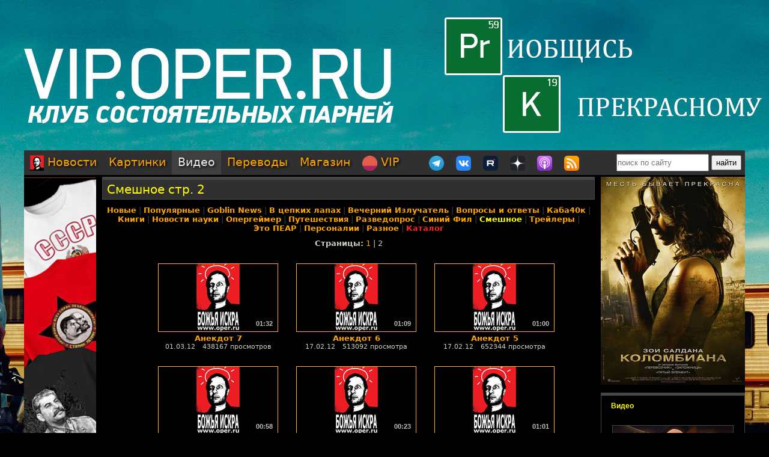

--- FILE ---
content_type: text/html; charset=utf-8
request_url: https://oper.ru/video/list.php?div=503&page=1
body_size: 6361
content:
<?xml version="1.0" encoding="utf-8" ?>
<!DOCTYPE html PUBLIC "-//W3C//DTD XHTML 1.0 Strict//EN"
 "http://www.w3.org/TR/xhtml1/DTD/xhtml1-strict.dtd">
<html xmlns="http://www.w3.org/1999/xhtml" itemscope itemtype="http://schema.org" lang="ru">
<head>
	<meta http-equiv="Content-Type" content="text/html; charset=utf-8" />

	<meta property="og:site_name" content="Tynu40k Goblina"/>
	<meta property="fb:admins" content="1449234834"/>

	<meta name="twitter:card" content="summary"/>
	<meta name="twitter:site" content="@oper_ru"/>
	<meta name="twitter:creator" content="@goblin_oper"/>
	<meta name="twitter:url" content="https://oper.ru/video/list.php?div=503&amp;page=1"/>

	<title>Смешное стр. 2 - Tynu40k Goblina</title>
	<meta property="og:title" content="Смешное стр. 2"/>
	<meta name="twitter:title" content="Смешное стр. 2"/>
	<meta itemprop="name" content="Смешное стр. 2"/>
	<meta property="og:image" content="https://oper.ru/static/images/podcast_logo.jpg"/>
	<meta itemprop="image" content="https://oper.ru/static/images/podcast_logo.jpg"/>

	<meta name="description" content="Видеоролики от Гоблина - Смешное Страница 2" />
	<meta name="twitter:description" content="Видеоролики от Гоблина - Смешное Страница 2" />
	<meta name="keywords" content="Смешное" />
	<meta name="author" content="Goblin (Дмитрий Пучков goblin@oper.ru)" />

	<link rel="icon" type="image/png" href="/static/favicon.png" />
	<link rel="apple-touch-icon" href="/static/apple-touch-icon.png" />
	<link rel="alternate" href="https://oper.ru/rss" type="application/rss+xml" title="Новости" />
	<link rel="alternate" href="https://oper.ru/video.xml" type="application/rss+xml" title="Видео" />
	<link rel="alternate" href="https://oper.ru/audio.xml" type="application/rss+xml" title="Аудио" />
	<link rel="search" type="application/opensearchdescription+xml" title="Tynu40k Goblina" href="https://oper.ru/opensearch.xml" />

	<link rel="stylesheet" href="/css/site.css?v=040924" type="text/css" />


	<script type="text/javascript" src="/js/jquery-3.6.0.min.js"></script>
	<script type="text/javascript" src="/js/likely.js"></script>
	<script type="text/javascript" src="/js/comments.js"></script>
	<script type="text/javascript" src="/js/translit.js"></script>
	<script type="text/javascript" src="/js/jwplayer.js"></script>
	<script>jwplayer.key="Q+AHjGOR96DOlwCjxJjO9X6d/RWaNBrkSpZrwVAGQmE=";</script>
</head>

	
	<body bgcolor="#000000" style="background-image: url(/static/images/200422_vip.jpg); background-repeat: no-repeat; background-position: center top;"><a name="up"></a>
	<div id="wrapper">
	<div id="bglink" style="position: absolute; width: 100%; height: 2000px;"><a href="https://oper.ru/follow/vip0422" target="_blank"><div style="width: 100%; height: 100%;"></div></a></div>
	<div id="container" style="position: relative; margin: 0 auto; max-width: 1200px; padding: 0px 5px 5px 5px;">
		<div style="width: 100%; height: 245px; min-width: 1200px; text-align: center;"> 
		<a href="https://oper.ru/follow/vip0422" target="_blank"><img src="/static/images/blank.gif" width="1200" height="245" border="0"></a>
	</div>


	<table border="0" cellspacing="0" cellpadding="0" width="100%">
	<tr>
		<td colspan="3" nowrap>
		<div style="line-height:1px;font-size:1px;height:0px;width:1200px;">&nbsp;</div>
		<ul class="tablist">
			<li ><a href="/"><img src="/static/images/menulogo.png" /> Новости</a></li>
			<li ><a href="/gallery/">Картинки</a></li>
			<li class="current"><a href="/video/">Видео</a></li>
			<li ><a href="/trans/">Переводы</a></li>
			<li ><a href="https://oper.ru/follow/opershop" target="_blank">Магазин</a></li>

			<li style="margin-right: 30px;"><a href="https://vip.oper.ru" target="_blank"><img src="/static/images/sponsr-logo.png" title="Sponsr" height="25" width="25" /> VIP</a></li>

			<li><a href="https://t.me/oper_goblin" target="_blank"><img src="/static/images/telegram-logo.png" title="Telegram" height="25" width="25" /></a></li>
			<li><a href="https://vk.com/goblin_oper_ru" target="_blank"><img src="/static/images/vk-logo.png" title="ВКонтакте" height="25" width="25" /></a></li>
			<li><a href="https://rutube.ru/u/goblin/" target="_blank"><img src="/static/images/rutube-logo.png" title="Rutube" height="25" width="25" /></a></li>
			<li><a href="https://dzen.ru/goblin_oper" target="_blank"><img src="/static/images/zen-logo-2.png" title="Дзен" height="25" width="25" /></a></li>
						<li><a href="https://oper.ru/follow/ap" target="_blank"><img src="/static/images/apple-podcast-logo.png" title="Apple" height="25" width="25" /></a></li>
			<li><a href="https://pc.st/979533018" target="_blank"><img src="/static/images/rss-logo.png" title="Аудиоверсии" height="25" width="25" /></a></li>

			<li class="search">
				<form style="margin:0px;" action="/search"><input type="text" name="q" value="" placeholder="поиск по сайту" style="width: 150px; height: 25px;"> <input type="submit" value="найти" style="width: 50px; height: 25px;"></form>
			</li>
		</ul>
		</td>
	</tr>

	<tr>
		<td colspan="3" align="center" style="height: 3px;"></td>
	</tr>

	<tr valign="top">
		<td rowspan="2" width="120">
			<div id="left">
				<div class=banner><a href='https://opermayki.ru' target='_blank' rel='nofollow'><img src='/static/data/rennabs/4af387dd986a9baba3747446cbe0734f9e37f244.png' width='120' height='600' border='0' style='border: none;'></a></div>
								<div class="block">
					<h3><a href="/trans" target="_blank">Переводы</a></h3>
					<ul>
												<li>
							<a target="_blank" href="https://wink.ru/media_items/141587525"><img src="https://oper.ru/static/wink/showgirls_wink.jpg" alt="Шоугёлз" width="100" height="144" /></a><br>
							<a target="_blank" href="https://wink.ru/media_items/141587525">Шоугёлз</a>
						</li>
												<li>
							<a target="_blank" href="https://wink.rt.ru/media_items/34594098"><img src="https://oper.ru/static/wink/nc-poster1565011100288.jpg" alt="Эш против зловещих мертвецов" width="100" height="144" /></a><br>
							<a target="_blank" href="https://wink.rt.ru/media_items/34594098">Эш против зловещих мертвецов</a>
						</li>
												<li>
							<a target="_blank" href="https://wink.rt.ru/media_items/90217213"><img src="https://oper.ru/static/wink/nc-poster1577690882155.jpg" alt="Лицо со шрамом" width="100" height="144" /></a><br>
							<a target="_blank" href="https://wink.rt.ru/media_items/90217213">Лицо со шрамом</a>
						</li>
												<li>
							<a target="_blank" href="https://wink.rt.ru/media_items/101551142"><img src="https://oper.ru/static/wink/nc-poster1594975938692.jpg" alt="Страх и ненависть в Лас-Вегасе" width="100" height="144" /></a><br>
							<a target="_blank" href="https://wink.rt.ru/media_items/101551142">Страх и ненависть в Лас-Вегасе</a>
						</li>
												<li>
							<a target="_blank" href="https://wink.rt.ru/media_items/97828871"><img src="https://oper.ru/static/wink/nc-poster1588154488844.jpg" alt="Гран Торино" width="100" height="144" /></a><br>
							<a target="_blank" href="https://wink.rt.ru/media_items/97828871">Гран Торино</a>
						</li>
												<li>
							<a target="_blank" href="https://wink.rt.ru/media_items/105268567"><img src="https://oper.ru/static/wink/nc-poster1602250817984.jpg" alt="Потрошители" width="100" height="144" /></a><br>
							<a target="_blank" href="https://wink.rt.ru/media_items/105268567">Потрошители</a>
						</li>
												<li>
							<a target="_blank" href="https://wink.rt.ru/media_items/95792765"><img src="https://oper.ru/static/wink/nc-poster1585301899819.jpg" alt="Гангстер" width="100" height="144" /></a><br>
							<a target="_blank" href="https://wink.rt.ru/media_items/95792765">Гангстер</a>
						</li>
											</ul>
				</div>
				
								<div class="block">
					<h3><a href="/follow/opershop" target="_blank">Магазин</a></h3>
					<ul>
												<li>
							<a target="_blank" href="https://book.opershop.ru/"><img width="100" src="/static/data/torture/b903145e81dab74940bc09a8798a858cde68eead.jpg" alt="Советские учебники 1940-50х годов" /></a><br>
							<a target="_blank" href="https://book.opershop.ru/">Советские учебники 1940-50х годов</a>
						</li>
												<li>
							<a target="_blank" href="https://blades.opershop.ru/"><img width="100" src="/static/data/torture/c640dd532cba278b67d9ff03d4822fc8afb7de7e.jpg" alt="Империя ножей" /></a><br>
							<a target="_blank" href="https://blades.opershop.ru/">Империя ножей</a>
						</li>
												<li>
							<a target="_blank" href="https://opermayki.ru/"><img width="100" src="/static/data/torture/00b87e7a15db44a404c8540f35d1380395fc82a2.jpg" alt="Магазин ОПЕРМАЙКИ" /></a><br>
							<a target="_blank" href="https://opermayki.ru/">Магазин ОПЕРМАЙКИ</a>
						</li>
											</ul>
				</div>
				


				
				

			</div>
		</td>
		<td height="0"></td>
		<td rowspan="2" width="240">
			<div id="right">

				<div class=banner><a href='https://oper.ru/follow/wi' target='_blank' rel='nofollow'><img src='/static/data/rennabs/917497.jpg' width='240' height='346' border='0' style='border: none;'></a></div>
				
				
								<div class="block">
					<h3><a href="/video/" target="_blank">Видео</h3>
					<ul>
												<li>
							<a target="_blank" href="/news/read.php?t=1051627860"><img src="https://oper.ru/video/thumb/eveningwithgoblin174.jpg" alt="Достижения МИД за 2025 год и анти-ООН по-трамповски" width="200" height="113" /></a>
							<a target="_blank" href="/news/read.php?t=1051627860">Достижения МИД за 2025 год и анти-ООН по-трамповски</a>
						</li>
												<li>
							<a target="_blank" href="/news/read.php?t=1051627858"><img src="https://oper.ru/video/thumb/christianity6.jpg" alt="Истоки христианства, часть 6: первые ереси" width="200" height="113" /></a>
							<a target="_blank" href="/news/read.php?t=1051627858">Истоки христианства, часть 6: первые ереси</a>
						</li>
												<li>
							<a target="_blank" href="/news/read.php?t=1051627857"><img src="https://oper.ru/video/thumb/interview_hazin11.jpg" alt="Михаил Хазин о политическом общаке и расколе американской элиты" width="200" height="113" /></a>
							<a target="_blank" href="/news/read.php?t=1051627857">Михаил Хазин о политическом общаке и расколе американской элиты</a>
						</li>
												<li>
							<a target="_blank" href="/news/read.php?t=1051627856"><img src="https://oper.ru/video/thumb/goblin_news_181.jpg" alt="Goblin News 181: блэкаут в Киеве, трагедия в роддоме, какая Гренландия?" width="200" height="113" /></a>
							<a target="_blank" href="/news/read.php?t=1051627856">Goblin News 181: блэкаут в Киеве, трагедия в роддоме, какая Гренландия?</a>
						</li>
												<li>
							<a target="_blank" href="/news/read.php?t=1051627855"><img src="https://oper.ru/video/thumb/eveningwithgoblin173.jpg" alt=""Налог на грех" в США, проблемы с Telegram и домашние ясли" width="200" height="113" /></a>
							<a target="_blank" href="/news/read.php?t=1051627855">"Налог на грех" в США, проблемы с Telegram и домашние ясли</a>
						</li>
											</ul>
				</div>
				
								<div class="block">
					<h3><a href="/gallery/" target="_blank">Картинки</a></h3>
					<ul>
												<li>
							<a target="_blank" href="/gallery/view.php?t=1048756863"><img src="/static/data/gallery/t1048756863.jpg" alt="РВИО" width="200" height="150"/></a><br>
							<a target="_blank" href="/gallery/view.php?t=1048756863">РВИО</a>
						</li>
												<li>
							<a target="_blank" href="/gallery/view.php?t=1048756862"><img src="/static/data/gallery/t1048756862.jpg" alt="Беседа в РВИО" width="200" height="150"/></a><br>
							<a target="_blank" href="/gallery/view.php?t=1048756862">Беседа в РВИО</a>
						</li>
												<li>
							<a target="_blank" href="/gallery/view.php?t=1048756859"><img src="/static/data/gallery/t1048756859.jpg" alt="Трое в РВИО" width="200" height="150"/></a><br>
							<a target="_blank" href="/gallery/view.php?t=1048756859">Трое в РВИО</a>
						</li>
												<li>
							<a target="_blank" href="/gallery/view.php?t=1048756858"><img src="/static/data/gallery/t1048756858.jpg" alt="Премия общества Знание" width="200" height="150"/></a><br>
							<a target="_blank" href="/gallery/view.php?t=1048756858">Премия общества Знание</a>
						</li>
												<li>
							<a target="_blank" href="/gallery/view.php?t=1048756857"><img src="/static/data/gallery/t1048756857.jpg" alt="Премия общества Знание" width="200" height="150"/></a><br>
							<a target="_blank" href="/gallery/view.php?t=1048756857">Премия общества Знание</a>
						</li>
											</ul>
				</div>
				
				
				<script type="text/javascript" src="//vk.com/js/api/openapi.js?139"></script>
				<div id="vk_groups"></div>
				<script type="text/javascript">
				VK.Widgets.Group("vk_groups", { mode: 3, width: "240", color1: '303030', color2: 'E0E0E0', color3: 'FFA500' }, 3156562);
				</script>

			</div>
		</td>
	</tr>
	<tr valign="top">
		<td>
		<div id="middle">
		<!--content start -->

<h1><a href="/video/list.php?div=503">Смешное стр. 2</a></h1>

<p class="categories">
	<a href="/video/"><strong>Новые</strong></a> | <strong><a href="/video/top.php">Популярные</a></strong> | <strong ><a href="/video/list.php?div=508">Goblin News</a></strong> | <strong ><a href="/video/list.php?div=507">В цепких лапах</a></strong> | <strong ><a href="/video/list.php?div=566">Вечерний Излучатель</a></strong> | <strong ><a href="/video/list.php?div=502">Вопросы и ответы</a></strong> | <strong ><a href="/video/list.php?div=516">Каба40к</a></strong> | <strong ><a href="/video/list.php?div=515">Книги</a></strong> | <strong ><a href="/video/list.php?div=550">Новости науки</a></strong> | <strong ><a href="/video/list.php?div=561">Опергеймер</a></strong> | <strong ><a href="/video/list.php?div=509">Путешествия</a></strong> | <strong ><a href="/video/list.php?div=512">Разведопрос</a></strong> | <strong ><a href="/video/list.php?div=501">Синий Фил</a></strong> | <strong class="yellow"><a href="/video/list.php?div=503">Смешное</a></strong> | <strong ><a href="/video/list.php?div=506">Трейлеры</a></strong> | <strong ><a href="/video/list.php?div=511">Это ПЕАР</a></strong> | <strong ><a href="/video/list.php?div=599">Персоналии</a></strong> | <strong ><a href="/video/list.php?div=510">Разное</a></strong> | <strong><a target="_blank" href="https://catalog.oper.ru"><font color=#ff2020>Каталог</font></a></strong>
</p>

<p align="center">
<b>Cтраницы:</b> 
<a href="list.php?div=503&page=0">1</a>
| 2</a>
</p>

<div class="thumbnails">
	<ins class="thumbnail">
		<div class="r">
			<div style="position: relative;"><a href="/video/view.php?t=375"><img title='Анекдот 7' width="200" height="114" src="/static/images/vframe0.gif" style="border: none; background: url(/video/thumb/anek7.jpg); background-repeat: no-repeat; background-position: center center;"></a><div style="position: absolute; right: 5px; bottom: 10px; background-color: #000000; border-radius: 2px 2px 2px 2px; color: #FFFFFF; font-family: arial, sans-serif; font-size: 11px; font-weight: bold; height:14px; line-height: 14px; opacity: 0.75; vertical-align: top; padding: 0 4px;">01:32</div></div>
			<div class="rt"><a href="/video/view.php?t=375"><b>Анекдот 7</b></a></div>
			<div class="rd">01.03.12&nbsp;&nbsp;&nbsp;438167 просмотров</div>
		</div>
	</ins>
	<ins class="thumbnail">
		<div class="r">
			<div style="position: relative;"><a href="/video/view.php?t=374"><img title='Анекдот 6' width="200" height="114" src="/static/images/vframe0.gif" style="border: none; background: url(/video/thumb/anek6.jpg); background-repeat: no-repeat; background-position: center center;"></a><div style="position: absolute; right: 5px; bottom: 10px; background-color: #000000; border-radius: 2px 2px 2px 2px; color: #FFFFFF; font-family: arial, sans-serif; font-size: 11px; font-weight: bold; height:14px; line-height: 14px; opacity: 0.75; vertical-align: top; padding: 0 4px;">01:09</div></div>
			<div class="rt"><a href="/video/view.php?t=374"><b>Анекдот 6</b></a></div>
			<div class="rd">17.02.12&nbsp;&nbsp;&nbsp;513092 просмотра</div>
		</div>
	</ins>
	<ins class="thumbnail">
		<div class="r">
			<div style="position: relative;"><a href="/video/view.php?t=373"><img title='Анекдот 5' width="200" height="114" src="/static/images/vframe0.gif" style="border: none; background: url(/video/thumb/anek5.jpg); background-repeat: no-repeat; background-position: center center;"></a><div style="position: absolute; right: 5px; bottom: 10px; background-color: #000000; border-radius: 2px 2px 2px 2px; color: #FFFFFF; font-family: arial, sans-serif; font-size: 11px; font-weight: bold; height:14px; line-height: 14px; opacity: 0.75; vertical-align: top; padding: 0 4px;">01:00</div></div>
			<div class="rt"><a href="/video/view.php?t=373"><b>Анекдот 5</b></a></div>
			<div class="rd">17.02.12&nbsp;&nbsp;&nbsp;652344 просмотра</div>
		</div>
	</ins>
	<ins class="thumbnail">
		<div class="r">
			<div style="position: relative;"><a href="/video/view.php?t=372"><img title='Анекдот 4 [R]' width="200" height="114" src="/static/images/vframe0.gif" style="border: none; background: url(/video/thumb/anek4.jpg); background-repeat: no-repeat; background-position: center center;"></a><div style="position: absolute; right: 5px; bottom: 10px; background-color: #000000; border-radius: 2px 2px 2px 2px; color: #FFFFFF; font-family: arial, sans-serif; font-size: 11px; font-weight: bold; height:14px; line-height: 14px; opacity: 0.75; vertical-align: top; padding: 0 4px;">00:58</div></div>
			<div class="rt"><a href="/video/view.php?t=372"><b>Анекдот 4 [R]</b></a></div>
			<div class="rd">17.02.12&nbsp;&nbsp;&nbsp;328648 просмотров</div>
		</div>
	</ins>
	<ins class="thumbnail">
		<div class="r">
			<div style="position: relative;"><a href="/video/view.php?t=348"><img title='Анекдот 3' width="200" height="114" src="/static/images/vframe0.gif" style="border: none; background: url(/video/thumb/anek3.jpg); background-repeat: no-repeat; background-position: center center;"></a><div style="position: absolute; right: 5px; bottom: 10px; background-color: #000000; border-radius: 2px 2px 2px 2px; color: #FFFFFF; font-family: arial, sans-serif; font-size: 11px; font-weight: bold; height:14px; line-height: 14px; opacity: 0.75; vertical-align: top; padding: 0 4px;">00:23</div></div>
			<div class="rt"><a href="/video/view.php?t=348"><b>Анекдот 3</b></a></div>
			<div class="rd">30.10.11&nbsp;&nbsp;&nbsp;106656 просмотров</div>
		</div>
	</ins>
	<ins class="thumbnail">
		<div class="r">
			<div style="position: relative;"><a href="/video/view.php?t=345"><img title='Анекдот 2' width="200" height="114" src="/static/images/vframe0.gif" style="border: none; background: url(/video/thumb/anek2.jpg); background-repeat: no-repeat; background-position: center center;"></a><div style="position: absolute; right: 5px; bottom: 10px; background-color: #000000; border-radius: 2px 2px 2px 2px; color: #FFFFFF; font-family: arial, sans-serif; font-size: 11px; font-weight: bold; height:14px; line-height: 14px; opacity: 0.75; vertical-align: top; padding: 0 4px;">01:01</div></div>
			<div class="rt"><a href="/video/view.php?t=345"><b>Анекдот 2</b></a></div>
			<div class="rd">01.10.11&nbsp;&nbsp;&nbsp;111129 просмотров</div>
		</div>
	</ins>
	<ins class="thumbnail">
		<div class="r">
			<div style="position: relative;"><a href="/video/view.php?t=344"><img title='Анекдот 1' width="200" height="114" src="/static/images/vframe0.gif" style="border: none; background: url(/video/thumb/anek1.jpg); background-repeat: no-repeat; background-position: center center;"></a><div style="position: absolute; right: 5px; bottom: 10px; background-color: #000000; border-radius: 2px 2px 2px 2px; color: #FFFFFF; font-family: arial, sans-serif; font-size: 11px; font-weight: bold; height:14px; line-height: 14px; opacity: 0.75; vertical-align: top; padding: 0 4px;">00:21</div></div>
			<div class="rt"><a href="/video/view.php?t=344"><b>Анекдот 1</b></a></div>
			<div class="rd">01.10.11&nbsp;&nbsp;&nbsp;112162 просмотра</div>
		</div>
	</ins>
	<ins class="thumbnail">
		<div class="r">
			<div style="position: relative;"><a href="/video/view.php?t=259"><img title='Про менгир' width="200" height="114" src="/static/images/vframe0.gif" style="border: none; background: url(/video/thumb/mengir.jpg); background-repeat: no-repeat; background-position: center center;"></a><div style="position: absolute; right: 5px; bottom: 10px; background-color: #000000; border-radius: 2px 2px 2px 2px; color: #FFFFFF; font-family: arial, sans-serif; font-size: 11px; font-weight: bold; height:14px; line-height: 14px; opacity: 0.75; vertical-align: top; padding: 0 4px;">00:42</div></div>
			<div class="rt"><a href="/video/view.php?t=259"><b>Про менгир</b></a></div>
			<div class="rd">21.10.10&nbsp;&nbsp;&nbsp;115072 просмотра</div>
		</div>
	</ins>
	<ins class="thumbnail">
		<div class="r">
			<div style="position: relative;"><a href="/video/view.php?t=102"><img title='Битва за поцелуи' width="200" height="114" src="/static/images/vframe0.gif" style="border: none; background: url(/video/thumb/schick.jpg); background-repeat: no-repeat; background-position: center center;"></a><div style="position: absolute; right: 5px; bottom: 10px; background-color: #000000; border-radius: 2px 2px 2px 2px; color: #FFFFFF; font-family: arial, sans-serif; font-size: 11px; font-weight: bold; height:14px; line-height: 14px; opacity: 0.75; vertical-align: top; padding: 0 4px;">02:00</div></div>
			<div class="rt"><a href="/video/view.php?t=102"><b>Битва за поцелуи</b></a></div>
			<div class="rd">24.02.09&nbsp;&nbsp;&nbsp;50465 просмотров</div>
		</div>
	</ins>
	<ins class="thumbnail">
		<div class="r">
			<div style="position: relative;"><a href="/video/view.php?t=68"><img title='Детство собаки-убийцы' width="200" height="114" src="/static/images/vframe0.gif" style="border: none; background: url(/video/thumb/sobaka2.jpg); background-repeat: no-repeat; background-position: center center;"></a><div style="position: absolute; right: 5px; bottom: 10px; background-color: #000000; border-radius: 2px 2px 2px 2px; color: #FFFFFF; font-family: arial, sans-serif; font-size: 11px; font-weight: bold; height:14px; line-height: 14px; opacity: 0.75; vertical-align: top; padding: 0 4px;">03:07</div></div>
			<div class="rt"><a href="/video/view.php?t=68"><b>Детство собаки-убийцы</b></a></div>
			<div class="rd">12.09.08&nbsp;&nbsp;&nbsp;107050 просмотров</div>
		</div>
	</ins>
	<ins class="thumbnail">
		<div class="r">
			<div style="position: relative;"><a href="/video/view.php?t=66"><img title='Собака-убийца резвится' width="200" height="114" src="/static/images/vframe0.gif" style="border: none; background: url(/video/thumb/sobaka.jpg); background-repeat: no-repeat; background-position: center center;"></a><div style="position: absolute; right: 5px; bottom: 10px; background-color: #000000; border-radius: 2px 2px 2px 2px; color: #FFFFFF; font-family: arial, sans-serif; font-size: 11px; font-weight: bold; height:14px; line-height: 14px; opacity: 0.75; vertical-align: top; padding: 0 4px;">01:02</div></div>
			<div class="rt"><a href="/video/view.php?t=66"><b>Собака-убийца резвится</b></a></div>
			<div class="rd">09.09.08&nbsp;&nbsp;&nbsp;125504 просмотра</div>
		</div>
	</ins>
	<ins class="thumbnail">
		<div class="r">
			<div style="position: relative;"><a href="/video/view.php?t=57"><img title='Как не огрести от полиции' width="200" height="114" src="/static/images/vframe0.gif" style="border: none; background: url(/video/thumb/chris_rock.jpg); background-repeat: no-repeat; background-position: center center;"></a><div style="position: absolute; right: 5px; bottom: 10px; background-color: #000000; border-radius: 2px 2px 2px 2px; color: #FFFFFF; font-family: arial, sans-serif; font-size: 11px; font-weight: bold; height:14px; line-height: 14px; opacity: 0.75; vertical-align: top; padding: 0 4px;">03:51</div><div style="position: absolute; right: 0px; top: 5px;"><img src="/static/images/v16.png" title="ВК" style="padding-right: 5px;"></div></div>
			<div class="rt"><a href="/video/view.php?t=57"><b>Как не огрести от полиции</b></a></div>
			<div class="rd">03.09.08&nbsp;&nbsp;&nbsp;3619750 просмотров</div>
		</div>
	</ins>
	<ins class="thumbnail">
		<div class="r">
			<div style="position: relative;"><a href="/video/view.php?t=56"><img title='Мент и Доцент: Угон слона' width="200" height="114" src="/static/images/vframe0.gif" style="border: none; background: url(/video/thumb/ugon_slona.jpg); background-repeat: no-repeat; background-position: center center;"></a><div style="position: absolute; right: 5px; bottom: 10px; background-color: #000000; border-radius: 2px 2px 2px 2px; color: #FFFFFF; font-family: arial, sans-serif; font-size: 11px; font-weight: bold; height:14px; line-height: 14px; opacity: 0.75; vertical-align: top; padding: 0 4px;">06:21</div></div>
			<div class="rt"><a href="/video/view.php?t=56"><b>Мент и Доцент: Угон слона</b></a></div>
			<div class="rd">03.09.08&nbsp;&nbsp;&nbsp;154348 просмотров</div>
		</div>
	</ins>
	<ins class="thumbnail">
		<div class="r">
			<div style="position: relative;"><a href="/video/view.php?t=51"><img title='Ахмед - мертвый террорист' width="200" height="114" src="/static/images/vframe0.gif" style="border: none; background: url(/video/thumb/achmed.jpg); background-repeat: no-repeat; background-position: center center;"></a><div style="position: absolute; right: 5px; bottom: 10px; background-color: #000000; border-radius: 2px 2px 2px 2px; color: #FFFFFF; font-family: arial, sans-serif; font-size: 11px; font-weight: bold; height:14px; line-height: 14px; opacity: 0.75; vertical-align: top; padding: 0 4px;">11:20</div></div>
			<div class="rt"><a href="/video/view.php?t=51"><b>Ахмед - мертвый террорист</b></a></div>
			<div class="rd">19.08.08&nbsp;&nbsp;&nbsp;139394 просмотра</div>
		</div>
	</ins>
	<ins class="thumbnail">
		<div class="r">
			<div style="position: relative;"><a href="/video/view.php?t=44"><img title='Вирусный ролик фильма "Солдаты неудачи"' width="200" height="114" src="/static/images/vframe0.gif" style="border: none; background: url(/video/thumb/thunder_viral.jpg); background-repeat: no-repeat; background-position: center center;"></a><div style="position: absolute; right: 5px; bottom: 10px; background-color: #000000; border-radius: 2px 2px 2px 2px; color: #FFFFFF; font-family: arial, sans-serif; font-size: 11px; font-weight: bold; height:14px; line-height: 14px; opacity: 0.75; vertical-align: top; padding: 0 4px;">04:01</div></div>
			<div class="rt"><a href="/video/view.php?t=44"><b>Вирусный ролик фильма "Солдаты неудачи"</b></a></div>
			<div class="rd">21.07.08&nbsp;&nbsp;&nbsp;165244 просмотра</div>
		</div>
	</ins>
	<ins class="thumbnail">
		<div class="r">
			<div style="position: relative;"><a href="/video/view.php?t=38"><img title='Эксклюзивный ролик фильма "Солдаты неудачи"' width="200" height="114" src="/static/images/vframe0.gif" style="border: none; background: url(/video/thumb/tropic_thunder.jpg); background-repeat: no-repeat; background-position: center center;"></a><div style="position: absolute; right: 5px; bottom: 10px; background-color: #000000; border-radius: 2px 2px 2px 2px; color: #FFFFFF; font-family: arial, sans-serif; font-size: 11px; font-weight: bold; height:14px; line-height: 14px; opacity: 0.75; vertical-align: top; padding: 0 4px;">02:30</div></div>
			<div class="rt"><a href="/video/view.php?t=38"><b>Эксклюзивный ролик фильма "Солдаты неудачи"</b></a></div>
			<div class="rd">10.07.08&nbsp;&nbsp;&nbsp;177906 просмотров</div>
		</div>
	</ins>
</div>

<br>

<p align="center">
<b>Cтраницы:</b> 
<a href="list.php?div=503&page=0">1</a>
| 2</a>
</p>

		<!--content end -->
		</div>
		</td>
	</tr>

	<tr>
		<td></td>
		<td class="bottombanners">
				</td>
		<td></td>
	</tr>

	<tr>
		<td colspan="3"><hr style="margin-top: 10px; margin-bottom: 10px;" size="1" color="#303030" noshade="noshade"></td>
	</tr>
	<tr>
		<td colspan="3">
			<div style="padding: 0 30px 11px; background: transparent;">
			<table width="100%" border="0" cellspacing="0" cellpadding="0">
			<tr>
				<td width="20%" valign="top">
				<p class="bottomh">разделы</p>
				<p class="bottomp"><a href="/">Новости</a></p>
				<p class="bottomp"><a href="/gallery">Картинки</a></p>
				<p class="bottomp"><a href="/video">Видео</a></p>
				<p class="bottomp"><a href="/trans">Переводы</a></p>
				<p class="bottomp"><a href="https://oper.ru/follow/opershop">Опершоп</a></p>
				<p class="bottomp"><a href="https://vip.oper.ru/">VIP клуб</a></p>
				</td>

				<td width="20%" valign="top">
				<p class="bottomh">видео</p>
				<p class="bottomp"><a target="_blank" href="https://vk.com/video/@goblin_oper_ru">Видео в Контакте</a></p>
				<p class="bottomp"><a target="_blank" href="https://rutube.ru/u/goblin/">Канал на Rutube</a></p>
				<p class="bottomp"><a target="_blank" href="https://dzen.ru/goblin_oper">Канал в Дзен</a></p>
								<p class="bottomp"><a target="_blank" href="https://podcasts.apple.com/ru/podcast/tynu40k-goblina/id388149583">Видео в Apple Podcasts</a></p>
				<p class="bottomp"><a target="_blank" href="https://music.yandex.ru/album/6408449">Подкаст в Яндекс.Музыка</a></p>
				</td>


				<td width="20%" valign="top">
				<p class="bottomh">соцсети</p>
				<p class="bottomp"><a target="_blank" href="https://t.me/oper_goblin">Канал в Telegram</a></p>
				<p class="bottomp"><a target="_blank" href="https://vk.com/goblin_oper_ru">Группа в Контакте</a></p>
				<p class="bottomp"><a target="_blank" href="https://vk.com/goblin">Гоблин в Контакте</a></p>
				<p class="bottomp"><a target="_blank" href="https://pikabu.ru/community/goblin">Гоблин на Пикабу</a></p>
				<p class="bottomp"><a target="_blank" href="https://vk.com/goblin_radio">Радио Sputnik</a></p>
				</td>

				<td valign="top">
				<p class="bottomh">реклама</p>
				<p class="bottomp"><a target="_blank" href="https://wink.ru/collections/218">Фильмы в переводе Гоблина</a></p>
				<p class="bottomp"><a target="_blank" href="https://www.litres.ru/dmitriy-puchkov/">Аудиокниги на ЛитРес</a></p>
				<p class="bottomp"><a target="_blank" href="#" onClick="this.href='htt'+'ps://'+'megagroup.'+'ru/';">Разработка сайтов Megagroup.ru</a></p>				</td>
			</tr>
			</table>
			</div>
		</td>
	</tr>
	<tr>
		<td colspan="3"><hr style="margin-top: 10px; margin-bottom: 10px;" size="1" color="#303030" noshade="noshade"></td>
	</tr>
	<tr>
		<td colspan="3"><p class="bottomh">Goblin EnterTorMent &copy;</span> | <a href=mailto:goblin@oper.ru>заслать письмо</a> | <a href=#up>цурюк</a></p></td>
	</tr>
	</table>



<!-- Matomo -->
<script>
var _paq = window._paq = window._paq || [];
_paq.push(['trackPageView']);
_paq.push(['enableLinkTracking']);
(function() {
	var u="//stat.oper.ru/";
	_paq.push(['setTrackerUrl', u+'matomo.php']);
	_paq.push(['setSiteId', '1']);
	var d=document, g=d.createElement('script'), s=d.getElementsByTagName('script')[0];
	g.async=true; g.src=u+'matomo.js'; s.parentNode.insertBefore(g,s);
})();
</script>
<!-- End Matomo Code -->



<script defer src="https://static.cloudflareinsights.com/beacon.min.js/vcd15cbe7772f49c399c6a5babf22c1241717689176015" integrity="sha512-ZpsOmlRQV6y907TI0dKBHq9Md29nnaEIPlkf84rnaERnq6zvWvPUqr2ft8M1aS28oN72PdrCzSjY4U6VaAw1EQ==" data-cf-beacon='{"version":"2024.11.0","token":"5984bd552ca345008f978d8566d36fde","server_timing":{"name":{"cfCacheStatus":true,"cfEdge":true,"cfExtPri":true,"cfL4":true,"cfOrigin":true,"cfSpeedBrain":true},"location_startswith":null}}' crossorigin="anonymous"></script>
<script>(function(){function c(){var b=a.contentDocument||a.contentWindow.document;if(b){var d=b.createElement('script');d.innerHTML="window.__CF$cv$params={r:'9c1a48dd7fd24440',t:'MTc2OTAzNDkyNQ=='};var a=document.createElement('script');a.src='/cdn-cgi/challenge-platform/scripts/jsd/main.js';document.getElementsByTagName('head')[0].appendChild(a);";b.getElementsByTagName('head')[0].appendChild(d)}}if(document.body){var a=document.createElement('iframe');a.height=1;a.width=1;a.style.position='absolute';a.style.top=0;a.style.left=0;a.style.border='none';a.style.visibility='hidden';document.body.appendChild(a);if('loading'!==document.readyState)c();else if(window.addEventListener)document.addEventListener('DOMContentLoaded',c);else{var e=document.onreadystatechange||function(){};document.onreadystatechange=function(b){e(b);'loading'!==document.readyState&&(document.onreadystatechange=e,c())}}}})();</script></body>
</html>


--- FILE ---
content_type: application/javascript; charset=UTF-8
request_url: https://oper.ru/cdn-cgi/challenge-platform/scripts/jsd/main.js
body_size: 9550
content:
window._cf_chl_opt={AKGCx8:'b'};~function(V8,UN,UA,Ut,Um,Uo,Uj,Uq,V2,V3){V8=n,function(e,i,Vt,V7,U,V){for(Vt={e:334,i:424,U:405,V:358,S:315,W:367,d:275,E:337,O:507,H:273},V7=n,U=e();!![];)try{if(V=parseInt(V7(Vt.e))/1+parseInt(V7(Vt.i))/2+-parseInt(V7(Vt.U))/3+parseInt(V7(Vt.V))/4*(parseInt(V7(Vt.S))/5)+-parseInt(V7(Vt.W))/6+-parseInt(V7(Vt.d))/7*(parseInt(V7(Vt.E))/8)+parseInt(V7(Vt.O))/9*(parseInt(V7(Vt.H))/10),i===V)break;else U.push(U.shift())}catch(S){U.push(U.shift())}}(b,665434),UN=this||self,UA=UN[V8(274)],Ut=null,Um=UP(),Uo=function(Wi,We,Wb,W9,W8,W7,W6,Vy,i,U,V,S){return Wi={e:345,i:300,U:346,V:295,S:298,W:280,d:301},We={e:416,i:519,U:379,V:320,S:310,W:441,d:270,E:491,O:308,H:304,c:441,l:487,D:393,y:415,x:449,T:374,g:514,s:441,k:410,F:383,Z:269,z:441,h:520,I:451,J:506,f:527,v:441,Y:362,N:297,A:449,R:297,K:456,Q:441,L:416,C:296,M:515,B:265,X:323,P:292,m:290,G:301,o:389,j:411,a:408,b0:500,b1:375,b2:437,b3:401,b4:322,b5:459,b6:459,b7:307,b8:307,b9:342,bb:342,bn:433,be:411,bi:365,bU:420,bV:373,bS:469,bW:498},Wb={e:308,i:308,U:470},W9={e:494},W8={e:376,i:376,U:470,V:332,S:495,W:495,d:297,E:311,O:385,H:425,c:386,l:385,D:425,y:390,x:296,T:385,g:466,s:494,k:451,F:449,Z:466,z:308,h:449,I:415,J:512,f:506,v:449,Y:510,N:494,A:466,R:394,K:328,Q:449,L:529,C:451,M:441,B:429,X:268,P:393,m:318,G:284,o:418,j:346,a:490,b0:425,b1:494,b2:440,b3:456,b4:414,b5:449,b6:504,b7:328,b8:449,b9:395,bb:441,bn:380,be:309,bi:484,bU:506,bV:383,bS:488,bW:449,br:527,bd:385,bE:494,bO:449,bH:489,bc:393,bl:489,bD:494,by:471,bx:284,bT:449,bg:441},W7={e:318},W6={e:335,i:297},Vy=V8,i={'Gvhpt':function(W,d){return d==W},'vWoMc':Vy(Wi.e),'pGXEw':function(W,d){return W<d},'gspRb':function(W,d){return W-d},'skcrh':function(W,d){return W(d)},'tAUQZ':function(W,d){return d&W},'Ampxa':function(W,d){return d|W},'YqDJf':function(W,d){return W(d)},'WJJLM':function(W,d){return W(d)},'vWrTc':function(W,d){return W==d},'ZULJy':function(W,d){return W===d},'aJtNn':function(W,d){return W+d},'FIIar':Vy(Wi.i),'rQwsw':function(W,d){return W>d},'Oeimb':function(W,d){return d==W},'BNXCg':function(W,d){return d|W},'HsWeg':function(W,d){return W-d},'cMPpz':function(W,d){return W(d)},'LWGvM':function(W,d){return d|W},'TezxP':function(W,d){return W&d},'ZFIgT':function(W,d){return d|W},'KKqRU':function(W,d){return W<<d},'EcNep':Vy(Wi.U),'AVnIK':function(W,d){return W==d},'Dksdm':function(W,d){return W-d},'qMcLi':function(W,d){return d|W},'aGURI':function(W,d){return W<<d},'ANUIY':function(W,d){return W<d},'cipxp':function(W,d){return d&W},'wgGAj':function(W,d){return d==W},'ILtqf':function(W,d){return W(d)},'kxJMX':function(W,d){return W<<d},'PfaDv':Vy(Wi.V),'hanba':function(W,d){return W===d},'eNdFd':Vy(Wi.S),'ktVun':function(W,d){return W>d},'jChJB':function(W,d){return W*d},'jFpRU':function(W,d){return W!=d},'gtWaK':function(W,d){return d*W},'mzPGu':function(W,d){return d!=W},'SFXTr':function(W,d){return d&W},'ilahs':function(W,d){return W(d)},'ggLpw':function(W,d){return d==W},'nvPKZ':function(W,d){return W-d},'JKwIx':function(W,d){return W&d},'ZGAWX':function(W,d){return W+d}},U=String[Vy(Wi.W)],V={'h':function(W,Vx){return Vx=Vy,i[Vx(W7.e)](null,W)?'':V.g(W,6,function(d,VT){return VT=Vx,VT(W6.e)[VT(W6.i)](d)})},'g':function(W,E,O,Vg,H,D,y,x,T,s,F,Z,z,I,J,M,Y,N,A,R,K){if(Vg=Vy,Vg(W8.e)===Vg(W8.i)){if(W==null)return'';for(D={},y={},x='',T=2,s=3,F=2,Z=[],z=0,I=0,J=0;J<W[Vg(W8.U)];J+=1)if(i[Vg(W8.V)](Vg(W8.S),Vg(W8.W))){if(Y=W[Vg(W8.d)](J),Object[Vg(W8.E)][Vg(W8.O)][Vg(W8.H)](D,Y)||(D[Y]=s++,y[Y]=!0),N=i[Vg(W8.c)](x,Y),Object[Vg(W8.E)][Vg(W8.l)][Vg(W8.D)](D,N))x=N;else for(A=i[Vg(W8.y)][Vg(W8.x)]('|'),R=0;!![];){switch(A[R++]){case'0':D[N]=s++;continue;case'1':T--;continue;case'2':x=String(Y);continue;case'3':if(Object[Vg(W8.E)][Vg(W8.T)][Vg(W8.H)](y,x)){if(i[Vg(W8.g)](256,x[Vg(W8.s)](0))){for(H=0;H<F;z<<=1,i[Vg(W8.k)](I,E-1)?(I=0,Z[Vg(W8.F)](O(z)),z=0):I++,H++);for(K=x[Vg(W8.s)](0),H=0;i[Vg(W8.Z)](8,H);z=K&1|z<<1,i[Vg(W8.z)](I,E-1)?(I=0,Z[Vg(W8.h)](i[Vg(W8.I)](O,z)),z=0):I++,K>>=1,H++);}else{for(K=1,H=0;H<F;z=i[Vg(W8.J)](z<<1.66,K),I==i[Vg(W8.f)](E,1)?(I=0,Z[Vg(W8.v)](i[Vg(W8.Y)](O,z)),z=0):I++,K=0,H++);for(K=x[Vg(W8.N)](0),H=0;i[Vg(W8.A)](16,H);z=i[Vg(W8.R)](z<<1,i[Vg(W8.K)](K,1)),I==E-1?(I=0,Z[Vg(W8.Q)](i[Vg(W8.L)](O,z)),z=0):I++,K>>=1,H++);}T--,i[Vg(W8.C)](0,T)&&(T=Math[Vg(W8.M)](2,F),F++),delete y[x]}else for(K=D[x],H=0;H<F;z=i[Vg(W8.B)](i[Vg(W8.X)](z,1),i[Vg(W8.P)](K,1)),i[Vg(W8.m)](I,i[Vg(W8.G)](E,1))?(I=0,Z[Vg(W8.h)](O(z)),z=0):I++,K>>=1,H++);continue;case'4':T==0&&(T=Math[Vg(W8.M)](2,F),F++);continue}break}}else i(i[Vg(W8.o)]);if(''!==x){if(Vg(W8.j)===i[Vg(W8.a)]){if(Object[Vg(W8.E)][Vg(W8.l)][Vg(W8.b0)](y,x)){if(256>x[Vg(W8.b1)](0)){for(H=0;i[Vg(W8.b2)](H,F);z<<=1,i[Vg(W8.b3)](I,i[Vg(W8.b4)](E,1))?(I=0,Z[Vg(W8.b5)](i[Vg(W8.I)](O,z)),z=0):I++,H++);for(K=x[Vg(W8.N)](0),H=0;8>H;z=i[Vg(W8.b6)](z<<1.63,i[Vg(W8.b7)](K,1)),I==E-1?(I=0,Z[Vg(W8.F)](O(z)),z=0):I++,K>>=1,H++);}else{for(K=1,H=0;H<F;z=i[Vg(W8.R)](z<<1,K),I==E-1?(I=0,Z[Vg(W8.b8)](O(z)),z=0):I++,K=0,H++);for(K=x[Vg(W8.N)](0),H=0;i[Vg(W8.A)](16,H);z=i[Vg(W8.b9)](z,1)|1.34&K,I==E-1?(I=0,Z[Vg(W8.h)](i[Vg(W8.Y)](O,z)),z=0):I++,K>>=1,H++);}T--,i[Vg(W8.C)](0,T)&&(T=Math[Vg(W8.bb)](2,F),F++),delete y[x]}else for(K=D[x],H=0;i[Vg(W8.bn)](H,F);z=i[Vg(W8.b6)](z<<1.49,i[Vg(W8.be)](K,1)),i[Vg(W8.bi)](I,i[Vg(W8.bU)](E,1))?(I=0,Z[Vg(W8.b8)](i[Vg(W8.bV)](O,z)),z=0):I++,K>>=1,H++);T--,i[Vg(W8.m)](0,T)&&F++}else return}for(K=2,H=0;i[Vg(W8.b2)](H,F);z=i[Vg(W8.bS)](z,1)|1&K,E-1==I?(I=0,Z[Vg(W8.bW)](i[Vg(W8.I)](O,z)),z=0):I++,K>>=1,H++);for(;;)if(z<<=1,E-1==I){Z[Vg(W8.bW)](O(z));break}else I++;return Z[Vg(W8.br)]('')}else{if(bC[Vg(W8.E)][Vg(W8.bd)][Vg(W8.D)](bM,bB)){if(256>eH[Vg(W8.bE)](0)){for(iD=0;i[Vg(W8.b2)](iy,ix);ig<<=1,i[Vg(W8.m)](is,i[Vg(W8.G)](ik,1))?(iF=0,iZ[Vg(W8.bO)](i[Vg(W8.bH)](iw,iz)),ih=0):iu++,iT++);for(M=iI[Vg(W8.bE)](0),ip=0;8>iJ;iY=iN<<1.46|i[Vg(W8.bc)](M,1),it-1==iA?(iR=0,iK[Vg(W8.bO)](i[Vg(W8.bl)](iQ,iL)),iC=0):iM++,M>>=1,iv++);}else{for(M=1,iB=0;iX<iP;iG=io<<1.98|M,iq-1==ij?(ia=0,U0[Vg(W8.v)](U1(U2)),U3=0):U4++,M=0,im++);for(M=U5[Vg(W8.bD)](0),U6=0;16>U7;U9=i[Vg(W8.by)](Ub<<1,M&1),Un==i[Vg(W8.bx)](Ue,1)?(Ui=0,UU[Vg(W8.bW)](i[Vg(W8.I)](UV,US)),UW=0):Ur++,M>>=1,U8++);}iW--,0==ir&&(id=iE[Vg(W8.bb)](2,iO),iH++),delete ic[il]}else for(M=nm[nG],no=0;nj<nq;e0=e1<<1.16|1&M,i[Vg(W8.m)](e2,e3-1)?(e4=0,e5[Vg(W8.bT)](i[Vg(W8.L)](e6,e7)),e8=0):e9++,M>>=1,na++);ed=(eb--,i[Vg(W8.C)](0,en)&&(ee=ei[Vg(W8.bg)](2,eU),eV++),eS[eW]=er++,eE(eO))}},'j':function(W,Vs){return Vs=Vy,i[Vs(Wb.e)](null,W)?'':i[Vs(Wb.i)]('',W)?null:V.i(W[Vs(Wb.U)],32768,function(d,Vk){return Vk=Vs,W[Vk(W9.e)](d)})},'i':function(W,E,O,VF,H,D,y,x,T,s,F,Z,z,I,J,Y,N,A,K,L,C,M,B,X,P,G,o,R){if(VF=Vy,H={},H[VF(We.e)]=i[VF(We.i)],D=H,i[VF(We.U)](i[VF(We.V)],i[VF(We.V)])){for(y=[],x=4,T=4,s=3,F=[],I=O(0),J=E,Y=1,Z=0;i[VF(We.S)](3,Z);y[Z]=Z,Z+=1);for(N=0,A=Math[VF(We.W)](2,2),z=1;A!=z;R=J&I,J>>=1,J==0&&(J=E,I=O(Y++)),N|=i[VF(We.d)](0<R?1:0,z),z<<=1);switch(N){case 0:for(N=0,A=Math[VF(We.W)](2,8),z=1;i[VF(We.E)](z,A);R=J&I,J>>=1,i[VF(We.O)](0,J)&&(J=E,I=O(Y++)),N|=i[VF(We.H)](0<R?1:0,z),z<<=1);K=U(N);break;case 1:for(N=0,A=Math[VF(We.c)](2,16),z=1;i[VF(We.l)](z,A);R=i[VF(We.D)](I,J),J>>=1,0==J&&(J=E,I=i[VF(We.y)](O,Y++)),N|=z*(0<R?1:0),z<<=1);K=U(N);break;case 2:return''}for(Z=y[3]=K,F[VF(We.x)](K);;){if(Y>W)return'';for(N=0,A=Math[VF(We.W)](2,s),z=1;A!=z;R=i[VF(We.T)](I,J),J>>=1,i[VF(We.O)](0,J)&&(J=E,I=i[VF(We.g)](O,Y++)),N|=z*(0<R?1:0),z<<=1);switch(K=N){case 0:for(N=0,A=Math[VF(We.s)](2,8),z=1;z!=A;R=J&I,J>>=1,i[VF(We.k)](0,J)&&(J=E,I=i[VF(We.F)](O,Y++)),N|=i[VF(We.H)](0<R?1:0,z),z<<=1);y[T++]=U(N),K=i[VF(We.Z)](T,1),x--;break;case 1:for(N=0,A=Math[VF(We.z)](2,16),z=1;A!=z;R=i[VF(We.h)](I,J),J>>=1,i[VF(We.I)](0,J)&&(J=E,I=O(Y++)),N|=(0<R?1:0)*z,z<<=1);y[T++]=U(N),K=i[VF(We.J)](T,1),x--;break;case 2:return F[VF(We.f)]('')}if(0==x&&(x=Math[VF(We.v)](2,s),s++),y[K])K=y[K];else if(K===T)K=i[VF(We.Y)](Z,Z[VF(We.N)](0));else return null;F[VF(We.A)](K),y[T++]=Z+K[VF(We.R)](0),x--,Z=K,i[VF(We.K)](0,x)&&(x=Math[VF(We.Q)](2,s),s++)}}else for(L=D[VF(We.L)][VF(We.C)]('|'),C=0;!![];){switch(L[C++]){case'0':M={},M[VF(We.M)]=F,M[VF(We.B)]=G,M[VF(We.X)]=VF(We.P),X[VF(We.m)](N[VF(We.G)](M));continue;case'1':B=VF(We.o)+O[VF(We.j)][VF(We.a)]+VF(We.b0)+o.r+VF(We.b1);continue;case'2':X=new D[(VF(We.b2))]();continue;case'3':X[VF(We.b3)](VF(We.b4),B);continue;case'4':G=(P={},P[VF(We.b5)]=y[VF(We.j)][VF(We.b6)],P[VF(We.b7)]=x[VF(We.j)][VF(We.b8)],P[VF(We.b9)]=T[VF(We.j)][VF(We.bb)],P[VF(We.bn)]=E[VF(We.be)][VF(We.bi)],P[VF(We.bU)]=s,P);continue;case'5':o=y[VF(We.bV)];continue;case'6':X[VF(We.bS)]=2500;continue;case'7':X[VF(We.bW)]=function(){};continue}break}}},S={},S[Vy(Wi.d)]=V.h,S}(),Uj={},Uj[V8(289)]='o',Uj[V8(458)]='s',Uj[V8(421)]='u',Uj[V8(530)]='z',Uj[V8(369)]='n',Uj[V8(348)]='I',Uj[V8(344)]='b',Uq=Uj,UN[V8(333)]=function(i,U,V,S,WZ,WF,Wk,Vh,W,O,H,D,y,x,T){if(WZ={e:447,i:370,U:475,V:340,S:518,W:271,d:505,E:528,O:419,H:505,c:528,l:316,D:509,y:470,x:468,T:303,g:453,s:397,k:329,F:364,Z:396,z:278,h:366,I:492,J:494,f:278,v:366},WF={e:422,i:339,U:470,V:457,S:522,W:366},Wk={e:311,i:385,U:425,V:449},Vh=V8,W={'DsVvo':function(g,s){return g<s},'piKAb':function(g,s){return s===g},'QIubN':function(g,s){return g+s},'PMQxe':function(g,s){return g(s)},'iSBDy':function(g,s,F,Z){return g(s,F,Z)},'pQHFL':function(g,s){return g!==s},'iRMkc':Vh(WZ.e),'mosYq':Vh(WZ.i),'XRxdX':function(g,s){return g+s},'rzqgB':function(g,s,F){return g(s,F)},'wQjrJ':function(g,s,F){return g(s,F)}},U===null||U===void 0)return S;for(O=W[Vh(WZ.U)](V1,U),i[Vh(WZ.V)][Vh(WZ.S)]&&(O=O[Vh(WZ.W)](i[Vh(WZ.V)][Vh(WZ.S)](U))),O=i[Vh(WZ.d)][Vh(WZ.E)]&&i[Vh(WZ.O)]?i[Vh(WZ.H)][Vh(WZ.c)](new i[(Vh(WZ.O))](O)):function(s,VI,F){for(VI=Vh,s[VI(WF.e)](),F=0;W[VI(WF.i)](F,s[VI(WF.U)]);W[VI(WF.V)](s[F],s[F+1])?s[VI(WF.S)](W[VI(WF.W)](F,1),1):F+=1);return s}(O),H='nAsAaAb'.split('A'),H=H[Vh(WZ.l)][Vh(WZ.D)](H),D=0;D<O[Vh(WZ.y)];D++)if(y=O[D],x=W[Vh(WZ.x)](V0,i,U,y),H(x)){if(W[Vh(WZ.T)](W[Vh(WZ.g)],Vh(WZ.s)))T='s'===x&&!i[Vh(WZ.k)](U[y]),W[Vh(WZ.F)]===W[Vh(WZ.Z)](V,y)?W[Vh(WZ.z)](E,W[Vh(WZ.h)](V,y),x):T||W[Vh(WZ.I)](E,V+y,U[y]);else return U[Vh(WZ.J)](V)}else W[Vh(WZ.f)](E,W[Vh(WZ.v)](V,y),x);return S;function E(s,F,Vu){Vu=Vh,Object[Vu(Wk.e)][Vu(Wk.i)][Vu(Wk.U)](S,F)||(S[F]=[]),S[F][Vu(Wk.V)](s)}},V2=V8(443)[V8(296)](';'),V3=V2[V8(316)][V8(509)](V2),UN[V8(326)]=function(i,U,WY,Wf,Vp,V,S,W,WJ,l,E,O){for(WY={e:299,i:406,U:496,V:470,S:526,W:368,d:524,E:470,O:381,H:302,c:449,l:305,D:435},Wf={e:279},Vp=V8,V={'lIGQt':function(H,l,D){return H(l,D)},'BPkeW':function(H){return H()},'UQOCj':function(H,l){return H<l},'eHSKT':function(H,l){return H!==l},'DOBEt':Vp(WY.e),'LyQrR':function(H,l){return l===H},'ucBZd':function(H,l){return H+l}},S=Object[Vp(WY.i)](U),W=0;V[Vp(WY.U)](W,S[Vp(WY.V)]);W++)if(V[Vp(WY.S)](V[Vp(WY.W)],V[Vp(WY.W)])){if(WJ={e:351},l={'gPdfi':function(D,y,x,VJ){return VJ=Vp,V[VJ(WJ.e)](D,y,x)}},!W){if(D=!![],!V[Vp(WY.d)](y))return;x(function(Z,Vf){Vf=Vp,l[Vf(Wf.e)](s,k,Z)})}}else if(E=S[W],E==='f'&&(E='N'),i[E]){for(O=0;O<U[S[W]][Vp(WY.E)];V[Vp(WY.O)](-1,i[E][Vp(WY.H)](U[S[W]][O]))&&(V3(U[S[W]][O])||i[E][Vp(WY.c)](V[Vp(WY.l)]('o.',U[S[W]][O]))),O++);}else i[E]=U[S[W]][Vp(WY.D)](function(D){return'o.'+D})},V5();function UB(S6,VW,e,i,U,V){return S6={e:442,i:384,U:423,V:352,S:331,W:404,d:445,E:485},VW=V8,e={'zwiAT':function(S){return S()},'WDLCH':function(S,W){return S>W},'Wbuhv':function(S,W){return W===S},'Ewwkh':VW(S6.e)},i=3600,U=e[VW(S6.i)](UM),V=Math[VW(S6.U)](Date[VW(S6.V)]()/1e3),e[VW(S6.S)](V-U,i)?e[VW(S6.W)](VW(S6.d),e[VW(S6.E)])?'i':![]:!![]}function UG(W,d,Sy,VD,E,O,H,c,l,D,y,x,T,g,s,k){if(Sy={e:503,i:516,U:363,V:389,S:513,W:375,d:472,E:277,O:377,H:296,c:503,l:516,D:363,y:411,x:408,T:500,g:513,s:437,k:498,F:515,Z:265,z:323,h:292,I:290,J:301,f:459,v:307,Y:411,N:307,A:342,R:411,K:342,Q:433,L:365,C:420,M:373,B:469,X:401,P:322},VD=V8,E={},E[VD(Sy.e)]=function(F,Z){return F+Z},E[VD(Sy.i)]=function(F,Z){return F+Z},E[VD(Sy.U)]=VD(Sy.V),E[VD(Sy.S)]=VD(Sy.W),O=E,!UC(0))return![];c=(H={},H[VD(Sy.d)]=W,H[VD(Sy.E)]=d,H);try{for(l=VD(Sy.O)[VD(Sy.H)]('|'),D=0;!![];){switch(l[D++]){case'0':y=O[VD(Sy.c)](O[VD(Sy.l)](O[VD(Sy.D)],UN[VD(Sy.y)][VD(Sy.x)])+VD(Sy.T)+k.r,O[VD(Sy.g)]);continue;case'1':x=new UN[(VD(Sy.s))]();continue;case'2':x[VD(Sy.k)]=function(){};continue;case'3':T={},T[VD(Sy.F)]=c,T[VD(Sy.Z)]=s,T[VD(Sy.z)]=VD(Sy.h),x[VD(Sy.I)](Uo[VD(Sy.J)](T));continue;case'4':s=(g={},g[VD(Sy.f)]=UN[VD(Sy.y)][VD(Sy.f)],g[VD(Sy.v)]=UN[VD(Sy.Y)][VD(Sy.N)],g[VD(Sy.A)]=UN[VD(Sy.R)][VD(Sy.K)],g[VD(Sy.Q)]=UN[VD(Sy.R)][VD(Sy.L)],g[VD(Sy.C)]=Um,g);continue;case'5':k=UN[VD(Sy.M)];continue;case'6':x[VD(Sy.B)]=2500;continue;case'7':x[VD(Sy.X)](VD(Sy.P),y);continue}break}}catch(F){}}function UL(Va,Vq,Vi,e,i){if(Va={e:403,i:467,U:480,V:359},Vq={e:403},Vi=V8,e={'oiqfm':function(U){return U()},'psxgR':function(U,V){return U===V},'PEyTN':function(U,V){return U(V)},'tBCFj':function(U,V){return U*V}},i=e[Vi(Va.e)](UK),e[Vi(Va.i)](i,null))return;Ut=(Ut&&e[Vi(Va.U)](clearTimeout,Ut),setTimeout(function(VU){VU=Vi,e[VU(Vq.e)](UR)},e[Vi(Va.V)](i,1e3)))}function UX(e,i,SO,SE,Sr,SV,Vr,U,V,S,E,W){if(SO={e:469,i:321,U:446,V:330,S:325,W:350,d:373,E:462,O:411,H:437,c:401,l:322,D:389,y:411,x:408,T:402,g:417,s:502,k:469,F:498,Z:423,z:525,h:511,I:399,J:272,f:387,v:387,Y:444,N:444,A:417,R:338,K:290,Q:301,L:465},SE={e:400,i:306,U:372,V:436,S:282,W:427},Sr={e:409,i:460,U:327,V:327,S:409,W:470,d:452,E:371,O:345,H:360,c:452},SV={e:525,i:479},Vr=V8,U={'WgZBB':function(d,E){return d(E)},'OhNqK':Vr(SO.e),'HhcNC':function(d,E){return d!==E},'HwxoT':Vr(SO.i),'YqeEy':function(d,E){return d(E)},'nQeiC':Vr(SO.U),'reiUx':function(d,E){return d+E},'qidXC':function(d,E){return d===E},'nKiWk':Vr(SO.V),'tompO':Vr(SO.S),'KuWmW':function(d,E){return d(E)},'eflUh':Vr(SO.W),'naQtO':function(d){return d()},'DahJY':function(d){return d()}},V=UN[Vr(SO.d)],console[Vr(SO.E)](UN[Vr(SO.O)]),S=new UN[(Vr(SO.H))](),S[Vr(SO.c)](Vr(SO.l),Vr(SO.D)+UN[Vr(SO.y)][Vr(SO.x)]+Vr(SO.T)+V.r),V[Vr(SO.g)]){if(U[Vr(SO.s)]===Vr(SO.W))S[Vr(SO.k)]=5e3,S[Vr(SO.F)]=function(Vd){Vd=Vr,U[Vd(SV.e)](i,U[Vd(SV.i)])};else return E=V[Vr(SO.d)],S[Vr(SO.Z)](+U[Vr(SO.z)](W,E.t))}S[Vr(SO.h)]=function(VE,E,O,SW){if(VE=Vr,E={},E[VE(Sr.e)]=function(H,c){return c==H},O=E,U[VE(Sr.i)](U[VE(Sr.U)],U[VE(Sr.V)]))return SW={e:494},O[VE(Sr.S)](null,W)?'':''==d?null:E.i(O[VE(Sr.W)],32768,function(D,VO){return VO=VE,c[VO(SW.e)](D)});else S[VE(Sr.d)]>=200&&S[VE(Sr.d)]<300?U[VE(Sr.E)](i,VE(Sr.O)):i(U[VE(Sr.H)]+S[VE(Sr.c)])},S[Vr(SO.I)]=function(Sd,Vc,E){if(Sd={e:464},Vc=Vr,E={'XWasC':function(O,H,VH){return VH=n,U[VH(Sd.e)](O,H)}},U[Vc(SE.e)](U[Vc(SE.i)],U[Vc(SE.U)]))return E[Vc(SE.V)]('o.',i);else U[Vc(SE.S)](i,Vc(SE.W))},W={'t':U[Vr(SO.J)](UM),'lhr':UA[Vr(SO.f)]&&UA[Vr(SO.v)][Vr(SO.Y)]?UA[Vr(SO.f)][Vr(SO.N)]:'','api':V[Vr(SO.A)]?!![]:![],'c':U[Vr(SO.R)](UQ),'payload':e},S[Vr(SO.K)](Uo[Vr(SO.Q)](JSON[Vr(SO.L)](W)))}function V0(e,i,U,Wd,Vw,V,S,W){V=(Wd={e:486,i:289,U:486,V:356,S:356,W:505,d:391,E:266,O:505,H:266,c:508,l:293,D:434},Vw=V8,{'muKpC':function(E,O){return E===O},'ZbAnW':function(E,O){return E==O},'MZfJg':Vw(Wd.e),'wmDXf':function(E,O,H){return E(O,H)}});try{S=i[U]}catch(E){return'i'}if(null==S)return S===void 0?'u':'x';if(Vw(Wd.i)==typeof S)try{if(Vw(Wd.U)==typeof S[Vw(Wd.V)])return S[Vw(Wd.S)](function(){}),'p'}catch(O){}return e[Vw(Wd.W)][Vw(Wd.d)](S)?'a':V[Vw(Wd.E)](S,e[Vw(Wd.O)])?'D':V[Vw(Wd.H)](!0,S)?'T':S===!1?'F':(W=typeof S,V[Vw(Wd.c)](V[Vw(Wd.l)],W)?V[Vw(Wd.D)](Ua,e,S)?'N':'f':Uq[W]||'?')}function UQ(VP,Ve,i,U){return VP={e:493},Ve=V8,i={},i[Ve(VP.e)]=function(V,S){return V!==S},U=i,U[Ve(VP.e)](UK(),null)}function UM(S2,VS,e){return S2={e:373,i:423},VS=V8,e=UN[VS(S2.e)],Math[VS(S2.i)](+atob(e.t))}function Ua(e,i,WU,VZ){return WU={e:378,i:311,U:473,V:425,S:302,W:432},VZ=V8,i instanceof e[VZ(WU.e)]&&0<e[VZ(WU.e)][VZ(WU.i)][VZ(WU.U)][VZ(WU.V)](i)[VZ(WU.S)](VZ(WU.W))}function b(r0){return r0='DsVvo,Object,randomUUID,LRmiB4,xZnve,boolean,success,FLDrA,WSWYB,bigint,event,WHKRX,lIGQt,now,syhgY,onreadystatechange,Uiflr,catch,contentWindow,4OJSZGz,tBCFj,nQeiC,GWFvf,ZGAWX,MphUV,mosYq,aUjz8,QIubN,1842528tZdmVc,DOBEt,number,d.cookie,YqeEy,tompO,__CF$cv$params,SFXTr,/invisible/jsd,YEOdW,5|0|1|7|6|2|4|3,Function,hanba,ANUIY,LyQrR,PuVcW,ILtqf,zwiAT,hasOwnProperty,aJtNn,location,jroqG,/cdn-cgi/challenge-platform/h/,FIIar,isArray,DOMContentLoaded,tAUQZ,LWGvM,aGURI,XRxdX,GEEEu,addEventListener,onerror,qidXC,open,/jsd/oneshot/d251aa49a8a3/0.5545063040462678:1769030743:T_TS2moHg6ogouj1t9rlww0HiCJHlywBVPCzc1Qef50/,oiqfm,Wbuhv,2954925lOCAdc,keys,iframe,AKGCx8,pUlss,ggLpw,_cf_chl_opt,MAhaX,removeChild,Dksdm,YqDJf,tjmPK,api,vWoMc,Set,JBxy9,undefined,sort,floor,1508684CrnfOq,call,KeYlb,xhr-error,LOELJ,ZFIgT,OLpTL,cloudflare-invisible,[native code],pkLOA2,wmDXf,map,XWasC,XMLHttpRequest,detail,YGLIN,pGXEw,pow,jHlpK,_cf_chl_opt;JJgc4;PJAn2;kJOnV9;IWJi4;OHeaY1;DqMg0;FKmRv9;LpvFx1;cAdz2;PqBHf2;nFZCC5;ddwW5;pRIb1;rxvNi8;RrrrA2;erHi9,href,osKky,http-code:,COpRx,wkvUa,push,sid,vWrTc,status,iRMkc,HyCkR,vCWNz,AVnIK,piKAb,string,CnwA5,HhcNC,JYoEX,log,parent,reiUx,stringify,rQwsw,psxgR,iSBDy,timeout,length,Ampxa,AdeF3,toString,postMessage,PMQxe,WxwqH,contentDocument,tabIndex,OhNqK,PEyTN,BjDMC,loading,error on cf_chl_props,wgGAj,Ewwkh,function,mzPGu,kxJMX,skcrh,EcNep,jFpRU,wQjrJ,ECJmb,charCodeAt,NrIaq,UQOCj,getPrototypeOf,ontimeout,byxxx,/b/ov1/0.5545063040462678:1769030743:T_TS2moHg6ogouj1t9rlww0HiCJHlywBVPCzc1Qef50/,EWRwM,eflUh,XVVlD,qMcLi,Array,HsWeg,10085976akfJPM,ZbAnW,bind,cMPpz,onload,BNXCg,tXMPG,ilahs,errorInfoObject,BnKEW,OUlZb,getOwnPropertyNames,PfaDv,JKwIx,style,splice,error,BPkeW,WgZBB,eHSKT,join,from,WJJLM,symbol,chctx,muKpC,TVdMJ,KKqRU,nvPKZ,jChJB,concat,naQtO,10ZwWcFI,document,7164367XIUwrN,mRKkh,TYlZ6,rzqgB,gPdfi,fromCharCode,body,KuWmW,vXejk,gspRb,KrjHT,yJXbv,appendChild,MxXYl,object,send,display: none,jsd,MZfJg,GiJvF,5|1|2|3|6|7|4|0,split,charAt,DWpFE,IqmKG,3|1|4|0|2,DplZn,indexOf,pQHFL,gtWaK,ucBZd,nKiWk,SSTpq3,Oeimb,cipxp,ktVun,prototype,clientInformation,createElement,random,4059455kfOvYr,includes,EBRIP,Gvhpt,DXCbq,eNdFd,yaqVH,POST,source,readyState,xhPbb,rxvNi8,HwxoT,TezxP,isNaN,MpSAQ,WDLCH,ZULJy,pRIb1,294081KVPtDx,dK8IPBvQ0oJXDR9VAhnFTytYcg6-O4Nm1UaplHz2+S5reZ7GiCj$xMLWEku3sqfwb,navigator,8gAqvJx,DahJY'.split(','),b=function(){return r0},b()}function V6(V,S,Wa,VA,W,d,E,c,l,O){if(Wa={e:448,i:317,U:426,V:288,S:523,W:417,d:345,E:323,O:431,H:450,c:349,l:463,D:474,y:426,x:317,T:373,g:369,s:323,k:431,F:349,Z:438,z:463,h:474},VA=V8,W={},W[VA(Wa.e)]=function(H,c){return c===H},W[VA(Wa.i)]=VA(Wa.U),W[VA(Wa.V)]=VA(Wa.S),d=W,!V[VA(Wa.W)])return;if(d[VA(Wa.e)](S,VA(Wa.d)))E={},E[VA(Wa.E)]=VA(Wa.O),E[VA(Wa.H)]=V.r,E[VA(Wa.c)]=VA(Wa.d),UN[VA(Wa.l)][VA(Wa.D)](E,'*');else if(VA(Wa.y)!==d[VA(Wa.x)])return c=E[VA(Wa.T)],!c?null:(l=c.i,typeof l!==VA(Wa.g)||l<30)?null:l;else O={},O[VA(Wa.s)]=VA(Wa.k),O[VA(Wa.H)]=V.r,O[VA(Wa.F)]=d[VA(Wa.V)],O[VA(Wa.Z)]=S,UN[VA(Wa.z)][VA(Wa.h)](O,'*')}function UR(e,VC,VL,V9,i,U,S,W,d,E){if(VC={e:407,i:267,U:483,V:353,S:283,W:267,d:313,E:428,O:521,H:291,c:478,l:281,D:287,y:357,x:286,T:312,g:336,s:477,k:281,F:413,Z:481},VL={e:486,i:361},V9=V8,i={'GWFvf':function(V,S){return V(S)},'LOELJ':V9(VC.e),'yJXbv':function(V,S,W,d,E){return V(S,W,d,E)},'syhgY':function(V){return V()},'vXejk':V9(VC.i),'BjDMC':V9(VC.U)},U=i[V9(VC.V)](V4),UX(U.r,function(V,Vb){Vb=V9,typeof e===Vb(VL.e)&&i[Vb(VL.i)](e,V),UL()}),U.e){if(i[V9(VC.S)]!==V9(VC.W))return S=d[V9(VC.d)](i[V9(VC.E)]),S[V9(VC.O)]=V9(VC.H),S[V9(VC.c)]='-1',E[V9(VC.l)][V9(VC.D)](S),W=S[V9(VC.y)],d={},d=i[V9(VC.x)](O,W,W,'',d),d=H(W,W[V9(VC.T)]||W[V9(VC.g)],'n.',d),d=i[V9(VC.x)](c,W,S[V9(VC.s)],'d.',d),l[V9(VC.k)][V9(VC.F)](S),E={},E.r=d,E.e=null,E;else UG(i[V9(VC.Z)],U.e)}}function UC(i,S1,VV,U,V){return S1={e:382,i:382,U:314},VV=V8,U={},U[VV(S1.e)]=function(S,W){return S<W},V=U,V[VV(S1.i)](Math[VV(S1.U)](),i)}function UP(SH,Vl){return SH={e:341},Vl=V8,crypto&&crypto[Vl(SH.e)]?crypto[Vl(SH.e)]():''}function V5(Wj,Wo,VY,e,i,U,V,S){if(Wj={e:455,i:482,U:373,V:343,S:276,W:324,d:347,E:501,O:398,H:392,c:354},Wo={e:276,i:499,U:439,V:449,S:517,W:494,d:294,E:454,O:476,H:285,c:449,l:324,D:347,y:354,x:319},VY=V8,e={'YGLIN':function(W,d){return W<d},'OUlZb':function(W,d){return W(d)},'GiJvF':function(W,d){return W<<d},'HyCkR':function(W,d){return d&W},'WxwqH':function(W,d){return W==d},'KrjHT':function(W,d){return W-d},'mRKkh':function(W,d){return W!==d},'byxxx':VY(Wj.e),'WSWYB':VY(Wj.i),'DXCbq':function(W){return W()},'xZnve':function(W){return W()},'EWRwM':function(W){return W()}},i=UN[VY(Wj.U)],!i)return;if(!e[VY(Wj.V)](UB))return;(U=![],V=function(){if(!U){if(U=!![],!UB())return;UR(function(W){V6(i,W)})}},e[VY(Wj.S)](UA[VY(Wj.W)],e[VY(Wj.d)]))?e[VY(Wj.E)](V):UN[VY(Wj.O)]?UA[VY(Wj.O)](VY(Wj.H),V):(S=UA[VY(Wj.c)]||function(){},UA[VY(Wj.c)]=function(VN,d){if(VN=VY,e[VN(Wo.e)](e[VN(Wo.i)],e[VN(Wo.i)])){for(Y=0;e[VN(Wo.U)](N,A);K<<=1,L-1==Q?(C=0,M[VN(Wo.V)](e[VN(Wo.S)](B,X)),P=0):m++,R++);for(d=G[VN(Wo.W)](0),o=0;8>j;b0=e[VN(Wo.d)](b1,1)|e[VN(Wo.E)](d,1),e[VN(Wo.O)](b2,e[VN(Wo.H)](b3,1))?(b4=0,b5[VN(Wo.c)](b6(b7)),b8=0):b9++,d>>=1,a++);}else S(),UA[VN(Wo.l)]!==e[VN(Wo.D)]&&(UA[VN(Wo.y)]=S,e[VN(Wo.x)](V))})}function UK(VB,Vn,i,U,V,S){if(VB={e:388,i:412,U:461,V:373,S:388,W:369,d:388,E:412,O:324,H:482,c:354},Vn=V8,i={},i[Vn(VB.e)]=function(W,d){return W!==d},i[Vn(VB.i)]=Vn(VB.U),U=i,V=UN[Vn(VB.V)],!V)return null;if(S=V.i,U[Vn(VB.S)](typeof S,Vn(VB.W))||S<30){if(U[Vn(VB.d)](U[Vn(VB.E)],U[Vn(VB.E)]))W(),d[Vn(VB.O)]!==Vn(VB.H)&&(c[Vn(VB.c)]=l,D());else return null}return S}function V4(WN,Vv,S,W,d,E,O,H,c){W=(WN={e:355,i:477,U:313,V:407,S:521,W:291,d:478,E:281,O:287,H:357,c:312,l:336,D:355,y:413},Vv=V8,S={},S[Vv(WN.e)]=Vv(WN.i),S);try{return d=UA[Vv(WN.U)](Vv(WN.V)),d[Vv(WN.S)]=Vv(WN.W),d[Vv(WN.d)]='-1',UA[Vv(WN.E)][Vv(WN.O)](d),E=d[Vv(WN.H)],O={},O=pRIb1(E,E,'',O),O=pRIb1(E,E[Vv(WN.c)]||E[Vv(WN.l)],'n.',O),O=pRIb1(E,d[W[Vv(WN.D)]],'d.',O),UA[Vv(WN.E)][Vv(WN.y)](d),H={},H.r=O,H.e=null,H}catch(l){return c={},c.r={},c.e=l,c}}function V1(i,WO,Vz,U,V,S){for(WO={e:430,i:271,U:406,V:497},Vz=V8,U={},U[Vz(WO.e)]=function(W,d){return d!==W},V=U,S=[];V[Vz(WO.e)](null,i);S=S[Vz(WO.i)](Object[Vz(WO.U)](i)),i=Object[Vz(WO.V)](i));return S}function n(e,i,U,V){return e=e-265,U=b(),V=U[e],V}}()